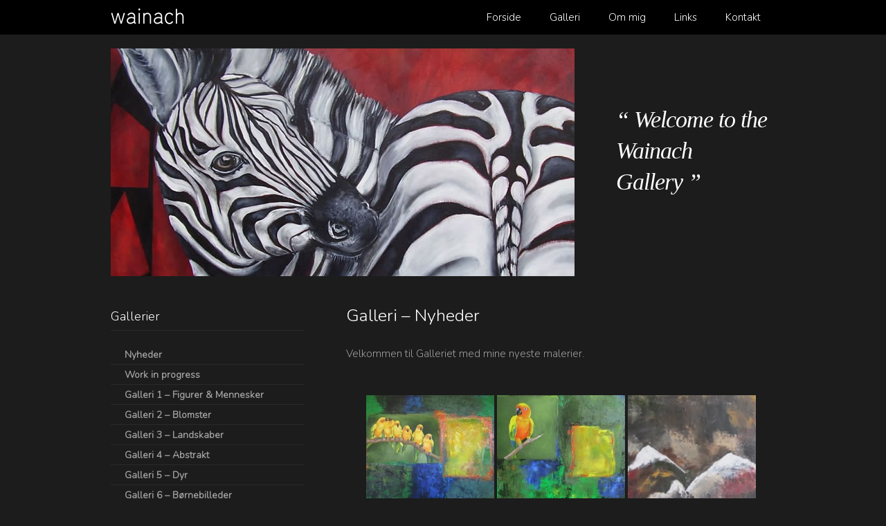

--- FILE ---
content_type: text/html; charset=UTF-8
request_url: http://wainach.dk/galleri-nyheder/
body_size: 5724
content:
<!DOCTYPE html PUBLIC "-//W3C//DTD XHTML 1.0 Transitional//EN" "http://www.w3.org/TR/xhtml1/DTD/xhtml1-transitional.dtd">
<html xmlns="http://www.w3.org/1999/xhtml" lang="en-US">
<head profile="http://gmpg.org/xfn/11">
<meta http-equiv="Content-Type" content="text/html; charset=UTF-8" />
<title>
Wainach &#8211; Creative Artist &raquo; Galleri &#8211; Nyheder</title>
<link rel="shortcut icon" type="image/x-icon" href="http://wainach.dk/favicon.ico">
<meta name="generator" content="WordPress 5.4.18" />
<!-- leave this for stats -->
<link rel="stylesheet" href="http://wainach.dk/wp-content/themes/wainach/style.css?id=5" type="text/css" media="screen" />
<link href="https://fonts.googleapis.com/css2?family=Nunito:wght@300&display=swap" rel="stylesheet">
<link rel="alternate" type="application/rss+xml" title="Wainach &#8211; Creative Artist RSS Feed" href="http://wainach.dk/feed/" />
<link rel="pingback" href="http://wainach.dk/xmlrpc.php" />
<script type="text/javascript" src="http://wainach.dk/wp-content/themes/wainach/jquery/newsbox.js"></script>

<link rel='dns-prefetch' href='//s.w.org' />
<link rel="alternate" type="application/rss+xml" title="Wainach - Creative Artist &raquo; Galleri &#8211; Nyheder Comments Feed" href="http://wainach.dk/galleri-nyheder/feed/" />
		<script type="text/javascript">
			window._wpemojiSettings = {"baseUrl":"https:\/\/s.w.org\/images\/core\/emoji\/12.0.0-1\/72x72\/","ext":".png","svgUrl":"https:\/\/s.w.org\/images\/core\/emoji\/12.0.0-1\/svg\/","svgExt":".svg","source":{"concatemoji":"http:\/\/wainach.dk\/wp-includes\/js\/wp-emoji-release.min.js?ver=5.4.18"}};
			/*! This file is auto-generated */
			!function(e,a,t){var n,r,o,i=a.createElement("canvas"),p=i.getContext&&i.getContext("2d");function s(e,t){var a=String.fromCharCode;p.clearRect(0,0,i.width,i.height),p.fillText(a.apply(this,e),0,0);e=i.toDataURL();return p.clearRect(0,0,i.width,i.height),p.fillText(a.apply(this,t),0,0),e===i.toDataURL()}function c(e){var t=a.createElement("script");t.src=e,t.defer=t.type="text/javascript",a.getElementsByTagName("head")[0].appendChild(t)}for(o=Array("flag","emoji"),t.supports={everything:!0,everythingExceptFlag:!0},r=0;r<o.length;r++)t.supports[o[r]]=function(e){if(!p||!p.fillText)return!1;switch(p.textBaseline="top",p.font="600 32px Arial",e){case"flag":return s([127987,65039,8205,9895,65039],[127987,65039,8203,9895,65039])?!1:!s([55356,56826,55356,56819],[55356,56826,8203,55356,56819])&&!s([55356,57332,56128,56423,56128,56418,56128,56421,56128,56430,56128,56423,56128,56447],[55356,57332,8203,56128,56423,8203,56128,56418,8203,56128,56421,8203,56128,56430,8203,56128,56423,8203,56128,56447]);case"emoji":return!s([55357,56424,55356,57342,8205,55358,56605,8205,55357,56424,55356,57340],[55357,56424,55356,57342,8203,55358,56605,8203,55357,56424,55356,57340])}return!1}(o[r]),t.supports.everything=t.supports.everything&&t.supports[o[r]],"flag"!==o[r]&&(t.supports.everythingExceptFlag=t.supports.everythingExceptFlag&&t.supports[o[r]]);t.supports.everythingExceptFlag=t.supports.everythingExceptFlag&&!t.supports.flag,t.DOMReady=!1,t.readyCallback=function(){t.DOMReady=!0},t.supports.everything||(n=function(){t.readyCallback()},a.addEventListener?(a.addEventListener("DOMContentLoaded",n,!1),e.addEventListener("load",n,!1)):(e.attachEvent("onload",n),a.attachEvent("onreadystatechange",function(){"complete"===a.readyState&&t.readyCallback()})),(n=t.source||{}).concatemoji?c(n.concatemoji):n.wpemoji&&n.twemoji&&(c(n.twemoji),c(n.wpemoji)))}(window,document,window._wpemojiSettings);
		</script>
		<style type="text/css">
img.wp-smiley,
img.emoji {
	display: inline !important;
	border: none !important;
	box-shadow: none !important;
	height: 1em !important;
	width: 1em !important;
	margin: 0 .07em !important;
	vertical-align: -0.1em !important;
	background: none !important;
	padding: 0 !important;
}
</style>
	<link rel='stylesheet' id='wp-block-library-css'  href='http://wainach.dk/wp-includes/css/dist/block-library/style.min.css?ver=5.4.18' type='text/css' media='all' />
<script type='text/javascript' src='http://wainach.dk/wp-includes/js/jquery/jquery.js?ver=1.12.4-wp'></script>
<script type='text/javascript' src='http://wainach.dk/wp-includes/js/jquery/jquery-migrate.min.js?ver=1.4.1'></script>
<link rel='https://api.w.org/' href='http://wainach.dk/wp-json/' />
<link rel="EditURI" type="application/rsd+xml" title="RSD" href="http://wainach.dk/xmlrpc.php?rsd" />
<link rel="wlwmanifest" type="application/wlwmanifest+xml" href="http://wainach.dk/wp-includes/wlwmanifest.xml" /> 
<meta name="generator" content="WordPress 5.4.18" />
<link rel="canonical" href="http://wainach.dk/galleri-nyheder/" />
<link rel='shortlink' href='http://wainach.dk/?p=166' />
<link rel="alternate" type="application/json+oembed" href="http://wainach.dk/wp-json/oembed/1.0/embed?url=http%3A%2F%2Fwainach.dk%2Fgalleri-nyheder%2F" />
<link rel="alternate" type="text/xml+oembed" href="http://wainach.dk/wp-json/oembed/1.0/embed?url=http%3A%2F%2Fwainach.dk%2Fgalleri-nyheder%2F&#038;format=xml" />
<!-- <meta name="NextGEN" version="3.3.0" /> -->

<link rel='stylesheet' id='ngg_trigger_buttons-css'  href='http://wainach.dk/wp-content/plugins/nextgen-gallery/products/photocrati_nextgen/modules/nextgen_gallery_display/static/trigger_buttons.css?ver=3.3.0' type='text/css' media='all' />
<link rel='stylesheet' id='shutter-0-css'  href='http://wainach.dk/wp-content/plugins/nextgen-gallery/products/photocrati_nextgen/modules/lightbox/static/shutter/shutter.css?ver=3.3.0' type='text/css' media='all' />
<link rel='stylesheet' id='fontawesome_v4_shim_style-css'  href='https://use.fontawesome.com/releases/v5.3.1/css/v4-shims.css?ver=5.4.18' type='text/css' media='all' />
<link rel='stylesheet' id='fontawesome-css'  href='https://use.fontawesome.com/releases/v5.3.1/css/all.css?ver=5.4.18' type='text/css' media='all' />
<link rel='stylesheet' id='nextgen_basic_thumbnails_style-css'  href='http://wainach.dk/wp-content/plugins/nextgen-gallery/products/photocrati_nextgen/modules/nextgen_basic_gallery/static/thumbnails/nextgen_basic_thumbnails.css?ver=3.3.0' type='text/css' media='all' />
<link rel='stylesheet' id='nextgen_pagination_style-css'  href='http://wainach.dk/wp-content/plugins/nextgen-gallery/products/photocrati_nextgen/modules/nextgen_pagination/static/style.css?ver=3.3.0' type='text/css' media='all' />
<link rel='stylesheet' id='nggallery-css'  href='http://wainach.dk/wp-content/plugins/nextgen-gallery/products/photocrati_nextgen/modules/ngglegacy/css/nggallery.css?ver=3.3.0' type='text/css' media='all' />
</head>
<body>
<div class="master">
<div id="header-wrapper">
	<div id="header">
		<div id="logo">
			<a href="http://wainach.dk/">
				<img src="http://wainach.dk/wp-content/themes/wainach/images/logo.jpg" border="0" />
				</a>
			
		</div>
		<div id="menu">
			<ul>
								
								<li class="page_item page-item-71"><a href="http://wainach.dk/kontakt/">Kontakt</a></li>
<li class="page_item page-item-161"><a href="http://wainach.dk/links/">Links</a></li>
<li class="page_item page-item-2"><a href="http://wainach.dk/about/">Om mig</a></li>
<li class="page_item page-item-4"><a href="http://wainach.dk/galleri/">Galleri</a></li>
<li class="page_item page-item-53"><a href="http://wainach.dk/">Forside</a></li>
                                
			</ul>
		</div>
	</div>
</div>
<hr />
<div id="wrapper">
	<div id="two-columns" class="relative">
		<div class="col1">
			
            
			<div id="menu-leftnewsbox" class="menuleftbox"></div>
<div id="leftnewsbox" class="sliderwrapper"></div>


				<script type="text/javascript">

featuredcontentslider.init({
	id: "leftnewsbox",
	contentsource: ["ajax", "/wp-content/themes/wainach/contentbox.php"],
	toc: "#increment",
	nextprev: ["", ""],
	revealtype: "click",
	enablefade: [true, 0.2],
	autorotate: [true, 8000],
	onChange: function(previndex, curindex){ 
	}
})

</script>
		</div>
		<div class="col2">
			<blockquote>&#8220;&nbsp;Welcome to the Wainach Gallery&nbsp;&#8221;</blockquote>
		</div>
	</div>
</div>
<div id="page">
<div id="page-bgtop">
<div id="page-bgbtm">

	<div id="content">

				<div class="post" id="post-166">
		<h2 class="pagetitle">Galleri &#8211; Nyheder</h2>
			<div class="entry">
				<p>Velkommen til Galleriet med mine nyeste malerier.</p>
<!-- default-view.php -->
<div
	class="ngg-galleryoverview default-view  ngg-ajax-pagination-none"
	id="ngg-gallery-a67d08c87a7e66233c882d3a69d1dbea-1">

		<!-- Thumbnails -->
				<div id="ngg-image-0" class="ngg-gallery-thumbnail-box " >
				        <div class="ngg-gallery-thumbnail">
            <a href="http://wainach.dk/wp-content/gallery/nyheder/6-small-parrots-jpg-lille-opl.jpg"
               title="60x80 olie"
               data-src="http://wainach.dk/wp-content/gallery/nyheder/6-small-parrots-jpg-lille-opl.jpg"
               data-thumbnail="http://wainach.dk/wp-content/gallery/nyheder/thumbs/thumbs_6-small-parrots-jpg-lille-opl.jpg"
               data-image-id="936"
               data-title="Små pappegøjer"
               data-description="60x80 olie"
               data-image-slug="sma-pappegojer-4"
               class="shutterset_a67d08c87a7e66233c882d3a69d1dbea">
                <img
                    title="Små pappegøjer"
                    alt="Små pappegøjer"
                    src="http://wainach.dk/wp-content/gallery/nyheder/thumbs/thumbs_6-small-parrots-jpg-lille-opl.jpg"
                    width="185"
                    height="155"
                    style="max-width:100%;"
                />
            </a>
        </div>
							</div> 
			
				<div id="ngg-image-1" class="ngg-gallery-thumbnail-box " >
				        <div class="ngg-gallery-thumbnail">
            <a href="http://wainach.dk/wp-content/gallery/nyheder/small-parrot-jpg-lille-opl.jpg"
               title="olie 50x50"
               data-src="http://wainach.dk/wp-content/gallery/nyheder/small-parrot-jpg-lille-opl.jpg"
               data-thumbnail="http://wainach.dk/wp-content/gallery/nyheder/thumbs/thumbs_small-parrot-jpg-lille-opl.jpg"
               data-image-id="937"
               data-title="Lille pappegøje"
               data-description="olie 50x50"
               data-image-slug="lille-pappegoje-3"
               class="shutterset_a67d08c87a7e66233c882d3a69d1dbea">
                <img
                    title="Lille pappegøje"
                    alt="Lille pappegøje"
                    src="http://wainach.dk/wp-content/gallery/nyheder/thumbs/thumbs_small-parrot-jpg-lille-opl.jpg"
                    width="185"
                    height="155"
                    style="max-width:100%;"
                />
            </a>
        </div>
							</div> 
			
				<div id="ngg-image-2" class="ngg-gallery-thumbnail-box " >
				        <div class="ngg-gallery-thumbnail">
            <a href="http://wainach.dk/wp-content/gallery/nyheder/eagel-med-abstrakt.jpg"
               title=""
               data-src="http://wainach.dk/wp-content/gallery/nyheder/eagel-med-abstrakt.jpg"
               data-thumbnail="http://wainach.dk/wp-content/gallery/nyheder/thumbs/thumbs_eagel-med-abstrakt.jpg"
               data-image-id="956"
               data-title="eagel-med-abstrakt"
               data-description=""
               data-image-slug="eagel-med-abstrakt"
               class="shutterset_a67d08c87a7e66233c882d3a69d1dbea">
                <img
                    title="eagel-med-abstrakt"
                    alt="eagel-med-abstrakt"
                    src="http://wainach.dk/wp-content/gallery/nyheder/thumbs/thumbs_eagel-med-abstrakt.jpg"
                    width="185"
                    height="155"
                    style="max-width:100%;"
                />
            </a>
        </div>
							</div> 
			
				<div id="ngg-image-3" class="ngg-gallery-thumbnail-box " >
				        <div class="ngg-gallery-thumbnail">
            <a href="http://wainach.dk/wp-content/gallery/nyheder/caaars-and-planes.jpg"
               title=""
               data-src="http://wainach.dk/wp-content/gallery/nyheder/caaars-and-planes.jpg"
               data-thumbnail="http://wainach.dk/wp-content/gallery/nyheder/thumbs/thumbs_caaars-and-planes.jpg"
               data-image-id="957"
               data-title="cars-and-planes"
               data-description=""
               data-image-slug="cars-and-planes-2"
               class="shutterset_a67d08c87a7e66233c882d3a69d1dbea">
                <img
                    title="cars-and-planes"
                    alt="cars-and-planes"
                    src="http://wainach.dk/wp-content/gallery/nyheder/thumbs/thumbs_caaars-and-planes.jpg"
                    width="185"
                    height="155"
                    style="max-width:100%;"
                />
            </a>
        </div>
							</div> 
			
				<div id="ngg-image-4" class="ngg-gallery-thumbnail-box " >
				        <div class="ngg-gallery-thumbnail">
            <a href="http://wainach.dk/wp-content/gallery/nyheder/akvarel-landskab.jpg"
               title=""
               data-src="http://wainach.dk/wp-content/gallery/nyheder/akvarel-landskab.jpg"
               data-thumbnail="http://wainach.dk/wp-content/gallery/nyheder/thumbs/thumbs_akvarel-landskab.jpg"
               data-image-id="958"
               data-title="akvarel-landskab"
               data-description=""
               data-image-slug="akvarel-landskab"
               class="shutterset_a67d08c87a7e66233c882d3a69d1dbea">
                <img
                    title="akvarel-landskab"
                    alt="akvarel-landskab"
                    src="http://wainach.dk/wp-content/gallery/nyheder/thumbs/thumbs_akvarel-landskab.jpg"
                    width="185"
                    height="155"
                    style="max-width:100%;"
                />
            </a>
        </div>
							</div> 
			
				<div id="ngg-image-5" class="ngg-gallery-thumbnail-box " >
				        <div class="ngg-gallery-thumbnail">
            <a href="http://wainach.dk/wp-content/gallery/nyheder/fredes-mor.jpg"
               title=""
               data-src="http://wainach.dk/wp-content/gallery/nyheder/fredes-mor.jpg"
               data-thumbnail="http://wainach.dk/wp-content/gallery/nyheder/thumbs/thumbs_fredes-mor.jpg"
               data-image-id="959"
               data-title="Små papegøjer"
               data-description=""
               data-image-slug="sma-papegojer-3"
               class="shutterset_a67d08c87a7e66233c882d3a69d1dbea">
                <img
                    title="Små papegøjer"
                    alt="Små papegøjer"
                    src="http://wainach.dk/wp-content/gallery/nyheder/thumbs/thumbs_fredes-mor.jpg"
                    width="185"
                    height="155"
                    style="max-width:100%;"
                />
            </a>
        </div>
							</div> 
			
				<div id="ngg-image-6" class="ngg-gallery-thumbnail-box " >
				        <div class="ngg-gallery-thumbnail">
            <a href="http://wainach.dk/wp-content/gallery/nyheder/kurt-holmers-maleri.jpg"
               title=""
               data-src="http://wainach.dk/wp-content/gallery/nyheder/kurt-holmers-maleri.jpg"
               data-thumbnail="http://wainach.dk/wp-content/gallery/nyheder/thumbs/thumbs_kurt-holmers-maleri.jpg"
               data-image-id="960"
               data-title="Svanesøen"
               data-description=""
               data-image-slug="svanesoen"
               class="shutterset_a67d08c87a7e66233c882d3a69d1dbea">
                <img
                    title="Svanesøen"
                    alt="Svanesøen"
                    src="http://wainach.dk/wp-content/gallery/nyheder/thumbs/thumbs_kurt-holmers-maleri.jpg"
                    width="185"
                    height="155"
                    style="max-width:100%;"
                />
            </a>
        </div>
							</div> 
			
				<div id="ngg-image-7" class="ngg-gallery-thumbnail-box " >
				        <div class="ngg-gallery-thumbnail">
            <a href="http://wainach.dk/wp-content/gallery/nyheder/mosaik.jpg"
               title=""
               data-src="http://wainach.dk/wp-content/gallery/nyheder/mosaik.jpg"
               data-thumbnail="http://wainach.dk/wp-content/gallery/nyheder/thumbs/thumbs_mosaik.jpg"
               data-image-id="961"
               data-title="mosaik"
               data-description=""
               data-image-slug="mosaik"
               class="shutterset_a67d08c87a7e66233c882d3a69d1dbea">
                <img
                    title="mosaik"
                    alt="mosaik"
                    src="http://wainach.dk/wp-content/gallery/nyheder/thumbs/thumbs_mosaik.jpg"
                    width="185"
                    height="155"
                    style="max-width:100%;"
                />
            </a>
        </div>
							</div> 
			
				<div id="ngg-image-8" class="ngg-gallery-thumbnail-box " >
				        <div class="ngg-gallery-thumbnail">
            <a href="http://wainach.dk/wp-content/gallery/nyheder/tobias-konfirmation.jpg"
               title=""
               data-src="http://wainach.dk/wp-content/gallery/nyheder/tobias-konfirmation.jpg"
               data-thumbnail="http://wainach.dk/wp-content/gallery/nyheder/thumbs/thumbs_tobias-konfirmation.jpg"
               data-image-id="962"
               data-title="tobias-konfirmation"
               data-description=""
               data-image-slug="tobias-konfirmation"
               class="shutterset_a67d08c87a7e66233c882d3a69d1dbea">
                <img
                    title="tobias-konfirmation"
                    alt="tobias-konfirmation"
                    src="http://wainach.dk/wp-content/gallery/nyheder/thumbs/thumbs_tobias-konfirmation.jpg"
                    width="185"
                    height="155"
                    style="max-width:100%;"
                />
            </a>
        </div>
							</div> 
			
				<div id="ngg-image-9" class="ngg-gallery-thumbnail-box " >
				        <div class="ngg-gallery-thumbnail">
            <a href="http://wainach.dk/wp-content/gallery/nyheder/r0d-pap.jpg"
               title="Olie 120x34"
               data-src="http://wainach.dk/wp-content/gallery/nyheder/r0d-pap.jpg"
               data-thumbnail="http://wainach.dk/wp-content/gallery/nyheder/thumbs/thumbs_r0d-pap.jpg"
               data-image-id="930"
               data-title="Rød ara"
               data-description="Olie 120x34"
               data-image-slug="rod-ara"
               class="shutterset_a67d08c87a7e66233c882d3a69d1dbea">
                <img
                    title="Rød ara"
                    alt="Rød ara"
                    src="http://wainach.dk/wp-content/gallery/nyheder/thumbs/thumbs_r0d-pap.jpg"
                    width="185"
                    height="155"
                    style="max-width:100%;"
                />
            </a>
        </div>
							</div> 
			
				<div id="ngg-image-10" class="ngg-gallery-thumbnail-box " >
				        <div class="ngg-gallery-thumbnail">
            <a href="http://wainach.dk/wp-content/gallery/nyheder/ny-pap.jpg"
               title="Olie 120x35"
               data-src="http://wainach.dk/wp-content/gallery/nyheder/ny-pap.jpg"
               data-thumbnail="http://wainach.dk/wp-content/gallery/nyheder/thumbs/thumbs_ny-pap.jpg"
               data-image-id="895"
               data-title="Blå ara"
               data-description="Olie 120x35"
               data-image-slug="bla-ara"
               class="shutterset_a67d08c87a7e66233c882d3a69d1dbea">
                <img
                    title="Blå ara"
                    alt="Blå ara"
                    src="http://wainach.dk/wp-content/gallery/nyheder/thumbs/thumbs_ny-pap.jpg"
                    width="185"
                    height="155"
                    style="max-width:100%;"
                />
            </a>
        </div>
							</div> 
			
				<div id="ngg-image-11" class="ngg-gallery-thumbnail-box " >
				        <div class="ngg-gallery-thumbnail">
            <a href="http://wainach.dk/wp-content/gallery/nyheder/hvid-rose.jpg"
               title=""
               data-src="http://wainach.dk/wp-content/gallery/nyheder/hvid-rose.jpg"
               data-thumbnail="http://wainach.dk/wp-content/gallery/nyheder/thumbs/thumbs_hvid-rose.jpg"
               data-image-id="896"
               data-title="hvid-rose"
               data-description=""
               data-image-slug="hvid-rose-5"
               class="shutterset_a67d08c87a7e66233c882d3a69d1dbea">
                <img
                    title="hvid-rose"
                    alt="hvid-rose"
                    src="http://wainach.dk/wp-content/gallery/nyheder/thumbs/thumbs_hvid-rose.jpg"
                    width="185"
                    height="155"
                    style="max-width:100%;"
                />
            </a>
        </div>
							</div> 
			
	
	<br style="clear: both" />

	
		<!-- Pagination -->
	<div class='ngg-navigation'><span class="current">1</span><a class="page-numbers" data-pageid="2" href="http://wainach.dk/galleri-nyheder/nggallery/page/2">2</a><a class="next" data-pageid="2" id="ngg-next-2" href="http://wainach.dk/galleri-nyheder/nggallery/page/2">&#9658;</a></div>	</div>

							</div>
		</div>
				</div>


<div id="sidebar">
	<ul>
		<li id="nav_menu-3" class="widget widget_nav_menu"><h2 class="widgettitle">Gallerier</h2><div class="menu-gallerier-container"><ul id="menu-gallerier" class="menu"><li id="menu-item-173" class="menu-item menu-item-type-post_type menu-item-object-page current-menu-item page_item page-item-166 current_page_item menu-item-173"><a href="http://wainach.dk/galleri-nyheder/" aria-current="page">Nyheder</a></li>
<li id="menu-item-172" class="menu-item menu-item-type-post_type menu-item-object-page menu-item-172"><a href="http://wainach.dk/galleri-i-gang/">Work in progress</a></li>
<li id="menu-item-52" class="menu-item menu-item-type-post_type menu-item-object-page menu-item-52"><a href="http://wainach.dk/galleri-1-figurer/">Galleri 1 &#8211; Figurer &#038; Mennesker</a></li>
<li id="menu-item-51" class="menu-item menu-item-type-post_type menu-item-object-page menu-item-51"><a href="http://wainach.dk/galleri-2-blomster/">Galleri 2 &#8211; Blomster</a></li>
<li id="menu-item-50" class="menu-item menu-item-type-post_type menu-item-object-page menu-item-50"><a href="http://wainach.dk/galleri-3-landskaber/">Galleri 3 &#8211; Landskaber</a></li>
<li id="menu-item-48" class="menu-item menu-item-type-post_type menu-item-object-page menu-item-48"><a href="http://wainach.dk/galleri-4-abstrakt/">Galleri 4 &#8211; Abstrakt</a></li>
<li id="menu-item-47" class="menu-item menu-item-type-post_type menu-item-object-page menu-item-47"><a href="http://wainach.dk/galleri-5-dyr/">Galleri 5 &#8211; Dyr</a></li>
<li id="menu-item-46" class="menu-item menu-item-type-post_type menu-item-object-page menu-item-46"><a href="http://wainach.dk/galleri-6-bornebilleder/">Galleri 6 &#8211; Børnebilleder</a></li>
<li id="menu-item-216" class="menu-item menu-item-type-post_type menu-item-object-page menu-item-216"><a href="http://wainach.dk/akvarel/">Akvarel</a></li>
<li id="menu-item-108" class="menu-item menu-item-type-post_type menu-item-object-page menu-item-108"><a href="http://wainach.dk/galleri-presseomtale/">Presseomtale</a></li>
<li id="menu-item-109" class="menu-item menu-item-type-post_type menu-item-object-page menu-item-109"><a href="http://wainach.dk/galleri-udstillinger/">Udstillinger</a></li>
<li id="menu-item-188" class="menu-item menu-item-type-post_type menu-item-object-page menu-item-188"><a href="http://wainach.dk/galleri-porcelaen/">Porcelæn</a></li>
<li id="menu-item-199" class="menu-item menu-item-type-post_type menu-item-object-page menu-item-199"><a href="http://wainach.dk/galleritekstilkunst/">Tekstilkunst</a></li>
<li id="menu-item-103" class="menu-item menu-item-type-post_type menu-item-object-page menu-item-103"><a href="http://wainach.dk/galleri-arkiv/">Arkiv</a></li>
</ul></div></li>	</ul>
</div>


<div style="clear: both;">&nbsp;</div>
</div>
</div>
</div><!-- end page -->
</div>

<div id="footer">
	
</div>
<!-- ngg_resource_manager_marker --><script type='text/javascript' src='http://wainach.dk/wp-includes/js/wp-embed.min.js?ver=5.4.18'></script>
<script type='text/javascript'>
/* <![CDATA[ */
var photocrati_ajax = {"url":"http:\/\/wainach.dk\/index.php?photocrati_ajax=1","wp_home_url":"http:\/\/wainach.dk","wp_site_url":"http:\/\/wainach.dk","wp_root_url":"http:\/\/wainach.dk","wp_plugins_url":"http:\/\/wainach.dk\/wp-content\/plugins","wp_content_url":"http:\/\/wainach.dk\/wp-content","wp_includes_url":"http:\/\/wainach.dk\/wp-includes\/","ngg_param_slug":"nggallery"};
/* ]]> */
</script>
<script type='text/javascript' src='http://wainach.dk/wp-content/plugins/nextgen-gallery/products/photocrati_nextgen/modules/ajax/static/ajax.min.js?ver=3.3.0'></script>
<script type='text/javascript'>
/* <![CDATA[ */

var galleries = {};
galleries.gallery_a67d08c87a7e66233c882d3a69d1dbea = {"id":null,"ids":null,"source":"galleries","src":"","container_ids":["11"],"album_ids":[],"tag_ids":[],"display_type":"photocrati-nextgen_basic_thumbnails","display":"","exclusions":[],"order_by":"sortorder","order_direction":"ASC","image_ids":[],"entity_ids":[],"tagcloud":false,"returns":"included","slug":null,"sortorder":[],"display_settings":{"use_lightbox_effect":true,"display_view":"default-view.php","images_per_page":"12","number_of_columns":0,"thumbnail_width":185,"thumbnail_height":155,"show_all_in_lightbox":0,"ajax_pagination":false,"use_imagebrowser_effect":0,"template":"","display_no_images_error":1,"disable_pagination":0,"show_slideshow_link":0,"slideshow_link_text":"[Show as slideshow]","override_thumbnail_settings":0,"thumbnail_quality":"100","thumbnail_crop":1,"thumbnail_watermark":0,"ngg_triggers_display":"never","_errors":[]},"excluded_container_ids":[],"maximum_entity_count":500,"__defaults_set":true,"_errors":[],"ID":"a67d08c87a7e66233c882d3a69d1dbea"};
galleries.gallery_a67d08c87a7e66233c882d3a69d1dbea.wordpress_page_root = "http:\/\/wainach.dk\/galleri-nyheder\/";
var nextgen_lightbox_settings = {"static_path":"http:\/\/wainach.dk\/wp-content\/plugins\/nextgen-gallery\/products\/photocrati_nextgen\/modules\/lightbox\/static\/{placeholder}","context":"nextgen_images"};
/* ]]> */
</script>
<script type='text/javascript' src='http://wainach.dk/wp-content/plugins/nextgen-gallery/products/photocrati_nextgen/modules/nextgen_gallery_display/static/common.js?ver=3.3.0'></script>
<script type='text/javascript'>
            var nggLastTimeoutVal = 1000;

			var nggRetryFailedImage = function(img) {
				setTimeout(function(){
					img.src = img.src;
				}, nggLastTimeoutVal);
			
				nggLastTimeoutVal += 500;
			}
        
</script>
<script type='text/javascript' src='http://wainach.dk/wp-content/plugins/nextgen-gallery/products/photocrati_nextgen/modules/nextgen_basic_gallery/static/thumbnails/nextgen_basic_thumbnails.js?ver=3.3.0'></script>
<script type='text/javascript'>
/* <![CDATA[ */

var nextgen_shutter_i18n = {"msgLoading":"L O A D I N G","msgClose":"Click to Close"};
/* ]]> */
</script>
<script type='text/javascript' src='http://wainach.dk/wp-content/plugins/nextgen-gallery/products/photocrati_nextgen/modules/lightbox/static/lightbox_context.js?ver=3.3.0'></script>
<script type='text/javascript' src='http://wainach.dk/wp-content/plugins/nextgen-gallery/products/photocrati_nextgen/modules/lightbox/static/shutter/shutter.js?ver=3.3.0'></script>
<script type='text/javascript' src='http://wainach.dk/wp-content/plugins/nextgen-gallery/products/photocrati_nextgen/modules/lightbox/static/shutter/nextgen_shutter.js?ver=3.3.0'></script>
<script type='text/javascript' src='https://use.fontawesome.com/releases/v5.3.1/js/v4-shims.js?ver=5.3.1'></script>
<script type='text/javascript' defer integrity="sha384-kW+oWsYx3YpxvjtZjFXqazFpA7UP/MbiY4jvs+RWZo2+N94PFZ36T6TFkc9O3qoB" crossorigin="anonymous" data-auto-replace-svg="false" data-keep-original-source="false" data-search-pseudo-elements src='https://use.fontawesome.com/releases/v5.3.1/js/all.js?ver=5.3.1'></script>
</body></html>

--- FILE ---
content_type: text/html; charset=UTF-8
request_url: http://wainach.dk/wp-content/themes/wainach/contentbox.php?1768940782514
body_size: 237
content:
<html><head>
<style type="text/css">
<!--
body {
margin-left:0; margin-right:0; margin-top:0; margin-bottom:0;
}
-->
</style>
</head><body>
<div class="contentdiv"><img border="0" src="http://wainach.dk/wp-content/themes/wainach/images/1.jpg"></div>
<div class="contentdiv"><img border="0" src="http://wainach.dk/wp-content/themes/wainach/images/2.jpg"></div>
<div class="contentdiv"><img border="0" src="http://wainach.dk/wp-content/themes/wainach/images/3.jpg"></div>
<div class="contentdiv"><img border="0" src="http://wainach.dk/wp-content/themes/wainach/images/4.jpg"></div>



</body></html>



--- FILE ---
content_type: text/css
request_url: http://wainach.dk/wp-content/themes/wainach/style.css?id=5
body_size: 2369
content:
/*  
Theme Name: Wainach
Theme URI: http://webaholic.dk
Description: Susanne Wainach
Version: 1.0
Author: Webaholic
Author URI: http://www.webaholic.dk/
*/

html { height: 100%; }


body { height: 100%; 
	margin: 0px;
	padding: 0;
	background: #1C1C1C;
	font-family: 'Nunito', sans-serif;
	font-size: 15px;
	color: #9F9F9F;
}

h1, h2, h3 {
	margin: 0;
	text-transform: uppercase;
	font-weight: normal;
	color: #FFFFFF;
}

h1 {
	font-size: 44px;
}

h2 {
	font-size: 18px;
}

h3 {
}

p, ul, ol {
	margin-top: 0;
	line-height: 240%;
	text-align: justify;
}

ul, ol {
}

blockquote {
}

a {
	color: #ffffff;
}

a:hover {
	text-decoration: none;
}

a img {
	border: none;
}

img.left {
	float: left;
	margin: 7px 30px 0 0;
}

img.right {
	float: right;
	margin: 7px 0 0 30px;
}

hr {
	display: none;
}

.relative { position: relative !important;}
#leftnewsbox {width:670px; height:329px; overflow:hidden; }
.contentdiv { width:670px; height:329px; overflow:hidden; text-align:left; margin-left: 0px; padding: 0px 0px 0px 0px;}

.menuleftbox{ display: none !important;
position:absolute; left: 655px; top: 238px;
width: 20px; /*Width of pagination DIV. Total width should equal slider's outer width (400+10+10=420)*/
text-align: center;
padding: 6px 0px 0px 0px;
margin: 10px 0px 0px 18px;
font-family:Arial, Helvetica, sans-serif;
font-size: 10px;


}
.menuleftbox a, .menuleftbox a.visited, .menuleftbox a.active{
padding: 0px 2px 0px 2px;
text-decoration: none; 
color: #922F32;
background-color: #ffffff;
display: block;
border: #ffffff 1px solid;
margin-bottom:5px;
}


.menuleftbox a:hover, .menuleftbox a.selected{
padding: 0px 2px 0px 2px;
color: #ffffff;
background-color: #922F32;
display: block;
text-decoration: none; 
border: #922F32 1px solid;
margin-bottom:5px;
}

.wpforms-field-label {font-weight: normal !important;}



.list1 {
}

.list1 li {
	float: left;
	line-height: normal;
}

.list1 li img {
	margin: 0 30px 30px 0;
}

.list1 li.alt img {
	margin-right: 0;
}

#wrapper {
	background: #1C1C1C;
	margin: 20px 0px 0px 0px;
	
}

/* Header */
#header-wrapper { background-color: #000000; }
#header {
	width: 960px;
	height: 50px;
	margin: 0 auto;
	background: url(images/img02.jpg) no-repeat left top;
	
}

/* Menu */

#menu {
	float: right;
	width: 700px;
	height: 50px;

}

#menu ul {
	margin: 0;
	list-style: none;
	line-height: normal;
}

#menu li {
	display: block;
	float: right;
}

#menu a {
	display: block;
	float: left;
	height: 35px;
	margin-right: 1px;
	padding: 15px 20px 0px 20px;
	
	text-decoration: none;
	text-align: center;
	
	font-size: 15px;
	color: #FFFFFF;
}

#menu a:hover {
	text-decoration: none;
	
	color: #ffffff;
}

#menu .current_page_item a {
	
	color: #ffffff;
	font-weight: bold;
}

#menu .first {
}

/* Search */

#search {
	float: right;
	padding: 10px 10px 0px 0px;
}

#search form {
	float: right;
	margin: 0;
	padding: 4px 0px 0 0;
}

#search fieldset {
	margin: 0;
	padding: 0;
	border: none;
}

#search input {
	float: left;
	font: 12px Arial, Helvetica, sans-serif;
}

#search-text {
	width: 170px;
	margin-top: 8px;
	margin-left: 60px;
	margin-right: 40px;
	padding: 6px 0 0 7px;
	border: none;
	background: none;
	font-family: 'Nunito', sans-serif;
	color: #838383;
}

#search-submit {
	width: 82px;
	height: 28px;
	margin-left: 10px;
	padding: 0px 5px;
	background: url(images/img03.jpg) no-repeat left top;
	border: none;
	text-indent: -9999px;
	color: #FFFFFF;
}

/* Page */

#page {
	width: 960px;
	margin: 0px auto 20px auto;
	padding: 40px 0px 0px 0px;
}

#page-bgtop {
}

/** LOGO */

#logo {
	float: left;
	height: 45px;
	margin: 0 auto;
	padding-top: 5px;
}

#logo h1, #logo p {
	float: left;
	margin: 0px;
	line-height: normal;
	text-transform: lowercase;
	font-weight: normal;
	color: #FFFFFF;
}

#logo p {
	padding: 13px 0px 0px 5px;
	text-transform: lowercase;
	font-family: Georgia, "Times New Roman", Times, serif;
	font-size: 13px;
	color: #ffffff;
}

#logo h1 {
	letter-spacing: -1px;
	font-size: 30px;
	color: #FFFFFF;
}

#logo a {
	text-decoration: none;
	color: #FFFFFF;
}

#banner {
	padding-bottom: 20px;
}

/* Content */

#content {
	float: right;
	width: 620px;
	min-height: 460px;
	margin-bottom: 100px;
	clear:both;
	
	
}

.master { width:100%;  min-height: 100%; height: auto !important; height: 100%;}

/* Post */

.post {
	margin-bottom: 10px;
}

.post .title {
	padding: 4px 0px 0px 0px;
	border-bottom: 1px solid #292929;
}

.post .title a {
	text-decoration: none;
	text-transform: capitalize;
	font-size: 30px;
	color: #FFFFFF;
}

.post .date {
	display: inline-block;
	margin: 0px;
	padding: 0px 10px 0px 0px;
	color: #9E9E9E;
}

.post .meta {
	margin-left: 2px;
	padding: 10px 30px 0px 0px;
	font-family: 'Nunito', sans-serif;
	font-weight: normal;
	font-size: 12px;
	color: #66665E;
}

.post .meta span {
	margin: 0px;
}

.post .meta a {
	padding: 8px 10px 5px 0px;
	text-decoration: none;
	color: #9E9E9E;
}

.post .entry {
	padding: 20px 0px 20px 0px;
}

.post .links {
	display: block;
	width: 120px;
	height: 25px;
	margin: 0px;
	padding: 10px 0px 0px 20px;
	background: #161616 url(images/img10.jpg) no-repeat right top;
	text-decoration: none;
	font-family: 'Nunito', sans-serif;
	font-size: 11px;
	text-decoration: none;
	font-weight: bold;
	color: #FFFFFF;
}

.post .comments {
	display: block;
	width: 120px;
	height: 18px;
	margin: 0px;
	padding: 3px 0px 0px 40px;
	background: #90BF35;
	border: 1px dashed #1D1D1D;
	text-decoration: none;
	font-family: 'Nunito', sans-serif;
	font-size: 11px;
	text-decoration: none;
	font-weight: bold;
	color: #FFFFFF;
}

/* Sidebar */

#sidebar {
	float: left;
	width: 280px;
	font-family: 'Nunito', sans-serif;
        padding-bottom: 100px;
}

#sidebar ul {
	margin: 0;
	padding: 0;
	list-style: none;
	line-height: normal;
}

#sidebar li {
	margin-bottom: 30px;
	padding: 0 0 10px 0px;
}

#sidebar li ul {
	margin: 0px 0px;
}

#sidebar li li {
	margin: 0px;
	padding: 4px 0px 4px 0px;
	border-bottom: 1px solid #292929;
}

#sidebar li li a {
	padding: 0px 20px;
	font-weight: bold;
	color: #9F9F9F;
	font-size:14px;
	
}

#sidebar li li a:hover {
	color: #ffffff;
}

#sidebar p {
	margin: 0;
	padding: 0px 14px;
}

#sidebar h2 {
	height: 30px;
	margin: 0 0 20px 0px;
	padding: 6px 20px 2px 0px;
	border-bottom: 1px solid #292929;
	text-transform: capitalize;
	font-size: 18px;
	font-weight: normal;
	color: #FFFFFF;
}

#sidebar p {
	line-height: 200%;
}

#sidebar a {
	text-align: left;
	text-decoration: none;
	font-weight: bold;
	color: #666666;
}

/* Calendar */

#calendar {
}

#calendar caption {
	padding-bottom: 5px;
	font-weight: bold;
}

#calendar table {
	width: 100%;
	border-collapse: collapse;
	border-bottom: 1px solid #24130F;
	border-left: 1px solid #24130F;
	border-right: 1px solid #24130F;
}

#calendar thead th {
	padding: 5px 0;
	text-align: center;
	border-top: 1px solid #24130F;
	border-left: 1px solid #24130F;
	background: #24130F;
}

#calendar tbody td {
	padding: 5px 0;
	text-align: center;
	border-top: 1px solid #24130F;
	border-left: 1px solid #24130F;
	border-bottom: 1px solid #24130F;
}

#calendar tfoot td {
	padding: 5px;
	border-left: 1px solid #24130F;
	border-bottom: 1px solid #24130F;
}

#calendar tfoot #next {
	border-top: 1px solid #24130F;
	text-align: right;
}

#calendar tfoot #prev {
	border-top: 1px solid #24130F;
}

#calendar .pad {
	border-bottom: 1px solid #24130F;
}

#calendar #today {
	background: #24130F;
}

/* Footer */

#footer {
	width: 100%;
	height: 70px;
	margin-top: -120px;
	padding: 50px 0px 0px 0px;
	background: #000000 url(images/footer.jpg) center no-repeat;;
	text-align:center;
}



#footer a {
}

#two-columns {
	width: 960px;
	height: 329px;
	margin: 0px auto;
}

#two-columns .col1 {
	float: left;
	width: 670px;
	height: 329px;

}

#two-columns .col2 {
	float: right;
	width: 230px;
	height: 249px;
	padding: 80px 0px 0px 60px;
	background: #1C1C1C;
	line-height: 135%;
	letter-spacing: -1px;
	font-family: Georgia, "Times New Roman", Times, serif;
	font-size: 34px;
	font-style: italic;
	color: #FFFFFF;
}

#two-columns .col2 blockquote {
	margin: 0px;
	padding: 0px;
}

#commentform {
}

#comment {
	width: 450px;
}

.alignright {
	float: right;
}

.alignleft {
	float: left;
}

#respond {
	margin: 0 0px 0px 15px;
	padding: 0px;
}

.navigation {
	padding-top: 20px;
}

.pagetitle {
	text-decoration: none;
	text-transform: capitalize;
	font-size: 25px;
	color: #ffffff;
	
}

hr {
	display: none;
}


/* Slideshow */


#foobar
{
	width: 670px;
	height: 385px;
	position: relative;
}

#foobar .navigation
{
	position: absolute;
	display: block;
	z-index: 100;
	color: #ffffff;
	bottom: 0px;
	right: 0px;
	margin: 10px;
	padding: 10px;
	background-color: #303030;
	opacity: 0.75;
}

#foobar .navigation a
{
	color: #ffffff;
	text-decoration: none;
	outline: none;
}

#foobar .viewer
{
	width: 670px;
	height: 385px;
}

#foobar .viewer .reel .slide
{
	position: relative;
	width: 670px;
	height: 385px;
}

#foobar .viewer .reel .slide span
{
	position: absolute;
	display: block;
	width: 670px;
	opacity: 0.90;
	padding: 20px;
	background-color: #404040;
	color: #ffffff;
	bottom: 0px;
	left: 0px;
}